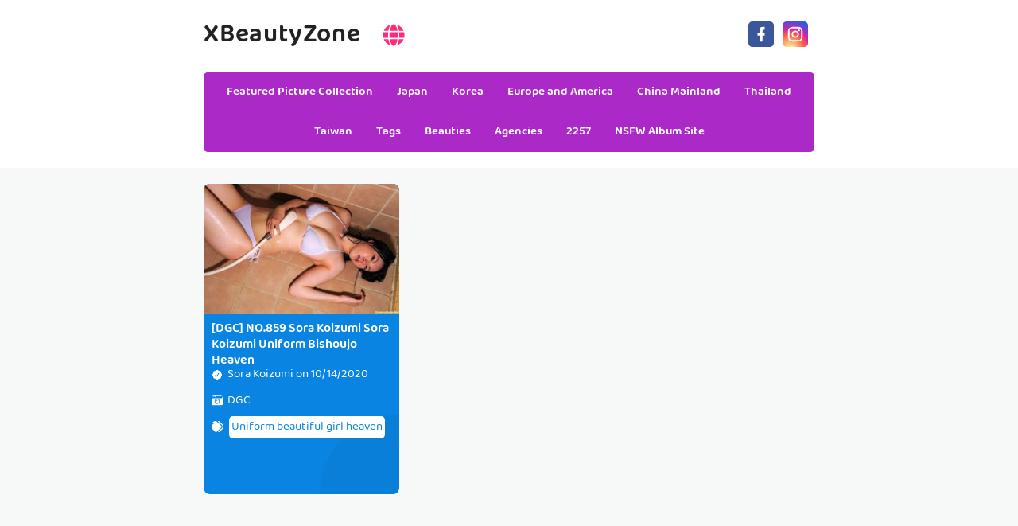

--- FILE ---
content_type: text/html; charset=utf-8
request_url: https://en.xbeautyzone.com/model_albums/ob58q5g
body_size: 7702
content:


<!DOCTYPE html>
<html lang="en" prefix="og: https://ogp.me/ns#">
<head>
	<meta charset="utf-8">
		<meta name="viewport" content="width=device-width, initial-scale=1, shrink-to-fit=no">
	<meta name="theme-color" content="#ccebf6">
	<link rel="icon" href="https://res.xbeautyzone.com/xbeautyzone/favicon.ico" type="image/x-icon">
	<meta property="og:type" content="website">
	<meta property="og:site_name" content="XBeautyZone.Com">
	<title>Beauty: Sora Koizumi - Page 1,XBeautyZone Ultra HD Million Beauty Sexy Picture Collection</title>
        <meta property="og:title" content="Beauty: Sora Koizumi - Page 1,XBeautyZone Ultra HD Million Beauty Sexy Picture Collection">
	<link rel="alternate" hreflang="zh-cn" href="https://cn.xbeautyzone.com/model_albums/ob58q5g"><link rel="alternate" hreflang="zh-tw" href="https://tw.xbeautyzone.com/model_albums/ob58q5g"><link rel="alternate" hreflang="zh-hk" href="https://tw.xbeautyzone.com/model_albums/ob58q5g"><link rel="alternate" hreflang="zh-sg" href="https://tw.xbeautyzone.com/model_albums/ob58q5g"><link rel="alternate" hreflang="en" href="https://en.xbeautyzone.com/model_albums/ob58q5g"><link rel="alternate" hreflang="ja" href="https://ja.xbeautyzone.com/model_albums/ob58q5g"><link rel="alternate" hreflang="ko" href="https://ko.xbeautyzone.com/model_albums/ob58q5g"><link rel="alternate" hreflang="ru" href="https://ru.xbeautyzone.com/model_albums/ob58q5g"><link rel="alternate" hreflang="de" href="https://de.xbeautyzone.com/model_albums/ob58q5g"><link rel="alternate" hreflang="fr" href="https://fr.xbeautyzone.com/model_albums/ob58q5g"><link rel="alternate" hreflang="es" href="https://es.xbeautyzone.com/model_albums/ob58q5g"><link rel="alternate" hreflang="pt" href="https://pt.xbeautyzone.com/model_albums/ob58q5g"><link rel="alternate" hreflang="it" href="https://it.xbeautyzone.com/model_albums/ob58q5g"><link rel="alternate" hreflang="nl" href="https://nl.xbeautyzone.com/model_albums/ob58q5g"><link rel="alternate" hreflang="pl" href="https://pl.xbeautyzone.com/model_albums/ob58q5g"><link rel="alternate" hreflang="id" href="https://id.xbeautyzone.com/model_albums/ob58q5g"><link rel="alternate" hreflang="th" href="https://th.xbeautyzone.com/model_albums/ob58q5g"><link rel="alternate" hreflang="vi" href="https://vi.xbeautyzone.com/model_albums/ob58q5g"><link rel="alternate" hreflang="x-default" href="https://en.xbeautyzone.com/model_albums/ob58q5g">
	<meta name="keywords" content="Beauty[Sora Koizumi],XBeautyZone Ultra HD Million Beauty Sexy Picture Collection">
	<meta name="description" content="Beauty[Sora Koizumi] - Page 1,XBeautyZone Ultra HD Million Beauty Sexy Picture Collection">
<meta property="og:description" content="Beauty[Sora Koizumi] - Page 1,XBeautyZone Ultra HD Million Beauty Sexy Picture Collection">
	<link rel="canonical" href="https://en.xbeautyzone.com/model_albums/ob58q5g">
<meta property="og:url" content="https://en.xbeautyzone.com/model_albums/ob58q5g">
<meta property="og:image" content="https://en.xbeautyzone.com/xbeautyzone/css/images/favicon_500x500_alpha.png">
<meta property="og:image:width" content="500">
<meta property="og:image:height" content="500">
	<script type="application/ld&#x2B;json"></script>
	<base href="/">
	<!-- Global site tag (gtag.js) - Google Analytics --><script async src="https://www.googletagmanager.com/gtag/js?id=G-0G6ZJ9N2SS"></script><script>	window.dataLayer = window.dataLayer || [];	function gtag() { dataLayer.push(arguments); }	gtag('js', new Date());	gtag('config', 'G-0G6ZJ9N2SS');</script>
    <link rel="stylesheet" href="https://res.xbeautyzone.com/xbeautyzone/css/bootstrap.min.css">
    <link rel="stylesheet" href="https://res.xbeautyzone.com/xbeautyzone/lib/lightbox2/css/lightbox.min.css">
    <link rel="stylesheet" href="https://res.xbeautyzone.com/xbeautyzone/css/flickity.min.css">
	<link rel="preconnect" href="https://fonts.googleapis.com">
	<link rel="preconnect" href="https://fonts.gstatic.com" crossorigin>
	<link href="https://fonts.googleapis.com/css2?family=Open+Sans&display=swap" rel="stylesheet">
	<link href="https://res.xbeautyzone.com/xbeautyzone/css/icomoon/style.css" rel="stylesheet">
	<link rel="stylesheet" href="https://res.xbeautyzone.com/xbeautyzone/lib/jquery-modal/jquery.modal.min.css?v=20260117062418">
	<link rel="stylesheet" href="https://res.xbeautyzone.com/xbeautyzone/components.min.css?v=20260117062418">
	<link rel="alternate" type="application/rss+xml" title="RSS Feed for xbeautyzone.com" href="https://rss.xbeautyzone.com/api/en/rss">
	<style>
		.lg-has-iframe {
			position: absolute;
			top: 0px;
			bottom: 0px;
		}

		iframe.lg-object {
			width: 400px !important;
			height: 800px !important;
			margin-top: 0px !important;
		}
	</style>
		<script defer type='text/javascript' src='//t84c3srgclc9.com/c2/40/a6/c240a679330ed0521d3cd4c34b874eca.js'></script>
</head>
<body>
	<div id="root">
	<div id="languages-menu-cd1d5b5470d5eb38de883c7e374d3006dad2fc50"><div class><div class="language-item"><a class="on-popunder" id="76043828-08c6-4da8-8bf2-13e7bf72fe1a" href="https://cn.xbeautyzone.com/model_albums/ob58q5g">&#x7B80;&#x4F53;&#x4E2D;&#x6587;</a></div><div class="language-item"><a class="on-popunder" id="26c1c0bf-46ec-4fe4-98c2-bba81c332e7f" href="https://tw.xbeautyzone.com/model_albums/ob58q5g">&#x7E41;&#x9AD4;&#x4E2D;&#x6587;</a></div><div class="language-item"><a class="on-popunder" id="a055d9f7-5e89-4c58-8649-75fa4bcf32f6" href="https://en.xbeautyzone.com/model_albums/ob58q5g">English</a></div><div class="language-item"><a class="on-popunder" id="2280190b-7d7e-482c-b5d9-521f8ddf2681" href="https://ja.xbeautyzone.com/model_albums/ob58q5g">&#x65E5;&#x672C;&#x8A9E;</a></div><div class="language-item"><a class="on-popunder" id="a521d41a-2f30-40b3-a77c-10d35b188fb1" href="https://ko.xbeautyzone.com/model_albums/ob58q5g">&#xD55C;&#xAD6D;&#xC5B4;</a></div><div class="language-item"><a class="on-popunder" id="ec264d49-3ad4-40cc-b937-f6e462479088" href="https://id.xbeautyzone.com/model_albums/ob58q5g">Bahasa Indonesia</a></div><div class="language-item"><a class="on-popunder" id="cdf01166-a9bf-405c-9ed3-d296457044f8" href="https://th.xbeautyzone.com/model_albums/ob58q5g">&#xE44;&#xE17;&#xE22;</a></div><div class="language-item"><a class="on-popunder" id="d9bd9fd8-23f6-4121-a199-d2d8953c868e" href="https://vi.xbeautyzone.com/model_albums/ob58q5g">Ti&#x1EBF;ng Vi&#x1EC7;t</a></div><div class="language-item"><a class="on-popunder" id="dd01a09b-a676-4371-80a4-b42799ca52e3" href="https://ru.xbeautyzone.com/model_albums/ob58q5g">P&#x443;&#x441;&#x441;&#x43A;&#x438;&#x439;</a></div><div class="language-item"><a class="on-popunder" id="4f8e8a68-6d19-4d27-ac6c-b0fbd3f9d382" href="https://de.xbeautyzone.com/model_albums/ob58q5g">Deutsche</a></div><div class="language-item"><a class="on-popunder" id="ba57ca90-f893-4bed-8da2-285b23f2a66e" href="https://fr.xbeautyzone.com/model_albums/ob58q5g">Fran&#xE7;ais</a></div><div class="language-item"><a class="on-popunder" id="5f28fc4d-3f01-462b-83ab-e542d4f905bf" href="https://es.xbeautyzone.com/model_albums/ob58q5g">Espa&#xF1;ol</a></div><div class="language-item"><a class="on-popunder" id="76043828-08c6-4da8-8bf2-13e7bf72fe1a" href="https://pt.xbeautyzone.com/model_albums/ob58q5g">Portugu&#xEA;s</a></div><div class="language-item"><a class="on-popunder" id="a4ecf20b-e09d-488a-b3cf-a7a98f5e9b59" href="https://it.xbeautyzone.com/model_albums/ob58q5g">Italiano</a></div><div class="language-item"><a class="on-popunder" id="39ece297-a593-4360-9285-a6f733503afc" href="https://nl.xbeautyzone.com/model_albums/ob58q5g">Nederlands</a></div><div class="language-item"><a class="on-popunder" id="65beda3a-b487-4992-acd6-0d0438f10266" href="https://pl.xbeautyzone.com/model_albums/ob58q5g">Polskie</a></div></div>
<img id="close-languages" src="https://res.xbeautyzone.com/xbeautyzone/css/images/times-circle-regular-pink.svg" style="width:32px;&#xA;&#x9;&#x9;height:32px;&#xA;&#x9;&#x9;background-color: #ffffff;&#xA;&#x9;&#x9;border-radius: 16px;&#xA;&#x9;&#x9;position: absolute;&#xA;&#x9;&#x9;top: 50px;&#xA;&#x9;&#x9;right: 50px;"></div>
	<div class="header-top" id="header-top" itemscope="itemscope" itemtype="https://schema.org/WPHeader"><div class="header-batas"><div class="header-inner-wrap"><div class="header section" id="header"><div class="widget Header" data-version="1" id="Header1"><div id="header-inner"><div class="titlewrapper"><h1 class="title"><a class="on-popunder" href="https://en.xbeautyzone.com/" title="XBeautyZone"><span itemprop="name">XBeautyZone</span></a>
								<img id="open-languages" style="position:relative;left:20px;width:28px;height:28px;" src="https://res.xbeautyzone.com/xbeautyzone/css/images/globe-solid-pink.svg"></h1></div>
						<div class="descriptionwrapper"><p class="description"><span>System.Func`2[System.String,System.String]</span></p></div></div></div></div></div>
		<div class="social-iconku"><a href="https://www.facebook.com/sharer/sharer.php?u=https%3a%2f%2fen.xbeautyzone.com%2fmodel_albums%2fXBeautyZone" rel="nofollow noopener" target="_blank" title="Like Our Facebook"><svg style="background: #3a579a;border-radius: 5px;padding: 5px;" viewbox="0 0 24 24"><path d="M17,2V2H17V6H15C14.31,6 14,6.81 14,7.5V10H14L17,10V14H14V22H10V14H7V10H10V6A4,4 0 0,1 14,2H17Z" fill="#ffffff"></path></svg></a>
			<a href="https://www.facebook.com/sharer/sharer.php?u=https%3a%2f%2fen.xbeautyzone.com%2fmodel_albums%2fXBeautyZone" rel="nofollow noopener" target="_blank" title="Follow Our Instagram"><svg style="background: radial-gradient(circle at 30% 107%, #fdf497 0%, #fdf497 5%, #fd5949 45%,#d6249f 60%,#285AEB 90%);border-radius: 5px;padding: 5px;" viewbox="0 0 24 24"><path d="M7.8,2H16.2C19.4,2 22,4.6 22,7.8V16.2A5.8,5.8 0 0,1 16.2,22H7.8C4.6,22 2,19.4 2,16.2V7.8A5.8,5.8 0 0,1 7.8,2M7.6,4A3.6,3.6 0 0,0 4,7.6V16.4C4,18.39 5.61,20 7.6,20H16.4A3.6,3.6 0 0,0 20,16.4V7.6C20,5.61 18.39,4 16.4,4H7.6M17.25,5.5A1.25,1.25 0 0,1 18.5,6.75A1.25,1.25 0 0,1 17.25,8A1.25,1.25 0 0,1 16,6.75A1.25,1.25 0 0,1 17.25,5.5M12,7A5,5 0 0,1 17,12A5,5 0 0,1 12,17A5,5 0 0,1 7,12A5,5 0 0,1 12,7M12,9A3,3 0 0,0 9,12A3,3 0 0,0 12,15A3,3 0 0,0 15,12A3,3 0 0,0 12,9Z" fill="#ffffff"></path></svg></a></div>
		<div id="navigation"><nav class="main-nav" itemscope="itemscope" itemtype="https://schema.org/SiteNavigationElement" role="navigation"><ul class="menu"><li><a class="on-popunder" itemprop="url" href="https://en.xbeautyzone.com/" title="Featured Picture Collection"><span itemprop="name">Featured Picture Collection</span></a></li><li><a class="on-popunder" itemprop="url" href="https://en.xbeautyzone.com/zone_albums/kq232re" title="Japan"><span itemprop="name">Japan</span></a></li><li><a class="on-popunder" itemprop="url" href="https://en.xbeautyzone.com/zone_albums/w7hwc9o" title="Korea"><span itemprop="name">Korea</span></a></li><li><a class="on-popunder" itemprop="url" href="https://en.xbeautyzone.com/zone_albums/knnvdv4" title="Europe and America"><span itemprop="name">Europe and America</span></a></li><li><a class="on-popunder" itemprop="url" href="https://en.xbeautyzone.com/zone_albums/od5iirx" title="China Mainland"><span itemprop="name">China Mainland</span></a></li><li><a class="on-popunder" itemprop="url" href="https://en.xbeautyzone.com/zone_albums/kdgjt0w" title="Thailand"><span itemprop="name">Thailand</span></a></li><li><a class="on-popunder" itemprop="url" href="https://en.xbeautyzone.com/zone_albums/ws8moek" title="Taiwan"><span itemprop="name">Taiwan</span></a></li><li><a class="on-popunder" itemprop="url" href="https://en.xbeautyzone.com/list_tag/" title="Tags"><span itemprop="name">Tags</span></a></li><li><a class="on-popunder" itemprop="url" href="https://en.xbeautyzone.com/list_model/" title="Beauties"><span itemprop="name">Beauties</span></a></li><li><a class="on-popunder" itemprop="url" href="https://en.xbeautyzone.com/list_maker/" title="Agencies"><span itemprop="name">Agencies</span></a></li><li><a class="on-popunder" itemprop="url" href="https://en.xbeautyzone.com/l2257" title="2257"><span itemprop="name">2257</span></a></li><li><a class="on-popunder" itemprop="url" href="https://kawaiix.com" title="NSFW Album Site"><span itemprop="name">NSFW Album Site</span></a></li></ul></nav></div></div></div>
<div class="clear"></div>
				<div id="div-vs-ads-left" style="float: left;
								position: absolute;
								left: calc(50% - 548px);
								top: 233px;">
									<div style="width:160px;height:600px;margin-bottom:5px;">
										<script type="text/javascript">	atOptions = {		'key' : '783aa8e330f95b310be5ea96efcfbfaf',		'format' : 'iframe',		'height' : 600,		'width' : 160,		'params' : {}	};	document.write('<scr' + 'ipt type="text/javascript" src="http' + (location.protocol === 'https:' ? 's' : '') + '://t84c3srgclc9.com/783aa8e330f95b310be5ea96efcfbfaf/invoke.js"></scr' + 'ipt>');</script>
									</div>
				</div>
				<div id="div-vs-ads-right" style="float: right;
								position: absolute;
								right: calc(50% - 548px);
								top: 233px;">
									<div style="width:160px;height:600px;margin-bottom:5px;">
										<script type="text/javascript">	atOptions = {		'key' : '783aa8e330f95b310be5ea96efcfbfaf',		'format' : 'iframe',		'height' : 600,		'width' : 160,		'params' : {}	};	document.write('<scr' + 'ipt type="text/javascript" src="http' + (location.protocol === 'https:' ? 's' : '') + '://t84c3srgclc9.com/783aa8e330f95b310be5ea96efcfbfaf/invoke.js"></scr' + 'ipt>');</script>
									</div>
				</div>
	<a name="list"></a>
<div id="wrapper-xbeautyzone"><div id="xbeautyzone"><div class="header no-items section" id="topwrapp"></div></div>
	<div id="content-wrapper-xbeautyzone"><div id="main-wrapper-xbeautyzone"><minisitesearchbar></minisitesearchbar>
			<div class="clear"></div>
			<div class="main section" id="main"><div class="widget Blog" data-version="1" id="Blog1"><div class="blog-posts hfeed" id="List_Id_1"><div class="post-grid"><div class="post-outer"><article class="post hentry" itemscope="itemscope" itemtype="https://schema.org/BlogPosting"><div itemprop="image" itemscope="itemscope" itemtype="https://schema.org/ImageObject"><meta content="https://img.xbeautyzone.com/4jwcwsp/5pls5bn/60myjmb/2wg15yk/H300/4t5rrxo.jpg" itemprop="url">
								<meta content="700" itemprop="width">
								<meta content="700" itemprop="height"></div>
							<div itemprop="publisher" itemscope="itemscope" itemtype="https://schema.org/Organization"><div itemprop="logo" itemscope="itemscope" itemtype="https://schema.org/ImageObject"><meta content="https://en.xbeautyzone.com/xbeautyzone/css/images/favicon_500x500_alpha.png" itemprop="url">
									<meta content="500" itemprop="width">
									<meta content="500" itemprop="height"></div>
								<meta content="XBeautyZone" itemprop="name"></div>
							<div itemtype="https://schema.org/WebPage" itemprop="mainEntityOfPage" itemscope="itemscope"></div>
							<div class="post-body entry-content" id="post-body-3854001486176215104"><div class="post-thumbnail lgz-loading"><a class="thumb on-popunder" href="https://en.xbeautyzone.com/beauty_album/x270s81qbq" title="[DGC] NO.859 Sora Koizumi Sora Koizumi Uniform Bishoujo Heaven"><img alt="[DGC] NO.859 Sora Koizumi Sora Koizumi Uniform Bishoujo Heaven" class=" ls-is-cached lazyloaded" height="180" data-src="https://img.xbeautyzone.com/4jwcwsp/5pls5bn/60myjmb/2wg15yk/H300/4t5rrxo.jpg" src="https://img.xbeautyzone.com/4jwcwsp/5pls5bn/60myjmb/2wg15yk/H300/4t5rrxo.jpg" width="250" style="max-height: 240px;"></a></div>
								<div class="post-inner"><h2 class="post-title entry-title" itemprop="headline"><a class="on-popunder" href="https://en.xbeautyzone.com/beauty_album/x270s81qbq" title="[DGC] NO.859 Sora Koizumi Sora Koizumi Uniform Bishoujo Heaven">[DGC] NO.859 Sora Koizumi Sora Koizumi Uniform Bishoujo Heaven</a></h2>
									<div class="infoartikel"><span class="post-author vcard"><span class="fn" itemprop="author" itemscope="itemscope" itemtype="https://schema.org/Person"><meta content="https://en.xbeautyzone.com/model_albums/ob58q5g" itemprop="url">
												<svg style="width:14px;height:14px" viewbox="0 0 24 24"><path d="M22.5 12.5c0-1.58-.875-2.95-2.148-3.6.154-.435.238-.905.238-1.4 0-2.21-1.71-3.998-3.818-3.998-.47 0-.92.084-1.336.25C14.818 2.415 13.51 1.5 12 1.5s-2.816.917-3.437 2.25c-.415-.165-.866-.25-1.336-.25-2.11 0-3.818 1.79-3.818 4 0 .494.083.964.237 1.4-1.272.65-2.147 2.018-2.147 3.6 0 1.495.782 2.798 1.942 3.486-.02.17-.032.34-.032.514 0 2.21 1.708 4 3.818 4 .47 0 .92-.086 1.335-.25.62 1.334 1.926 2.25 3.437 2.25 1.512 0 2.818-.916 3.437-2.25.415.163.865.248 1.336.248 2.11 0 3.818-1.79 3.818-4 0-.174-.012-.344-.033-.513 1.158-.687 1.943-1.99 1.943-3.484zm-6.616-3.334l-4.334 6.5c-.145.217-.382.334-.625.334-.143 0-.288-.04-.416-.126l-.115-.094-2.415-2.415c-.293-.293-.293-.768 0-1.06s.768-.294 1.06 0l1.77 1.767 3.825-5.74c.23-.345.696-.436 1.04-.207.346.23.44.696.21 1.04z" fill="#fe8df0"></path></svg>
												<a class="g-profile" href="https://en.xbeautyzone.com/model_albums/ob58q5g" rel="author" title="author profile"><span itemprop="name">Sora Koizumi</span></a></span></span>
										<span class="post-timestamp">
											on
											<meta content="https://en.xbeautyzone.com/beauty_album/x270s81qbq">
											<span itemprop="dateModified"><a class="timestamp-link on-popunder" href="https://en.xbeautyzone.com/beauty_album/x270s81qbq" rel="bookmark" title="permanent link"><abbr class="published" style="color:#ffffff;" itemprop="datePublished" title="Wednesday, October 14, 2020">10/14/2020</abbr></a></span></span></div>
									<div class="post-snippet" itemprop="description"><div id="summary_5980"><div class="snippets"><p><img style="width:14px;height:14px" src="https://res.xbeautyzone.com/xbeautyzone/css/images/camera-retro-solid.svg">
													<a class="on-popunder" href="/maker_albums/seprsg4" style="color: #ffffff;&#xA;&#x9;&#x9;&#x9;&#x9;&#x9;&#x9;&#x9;&#x9;&#x9;&#x9;&#x9;&#x9;&#x9;&#x9;&#x9;&#x9;&#x9;&#x9;&#x9;&#x9;&#x9;&#x9;&#x9;&#x9;&#x9;&#x9;&#x9;&#x9;&#x9;left: 3px;&#xA;&#x9;&#x9;&#x9;&#x9;&#x9;&#x9;&#x9;&#x9;&#x9;&#x9;&#x9;&#x9;&#x9;&#x9;&#x9;&#x9;&#x9;&#x9;&#x9;&#x9;&#x9;&#x9;&#x9;&#x9;&#x9;&#x9;&#x9;&#x9;&#x9;position: relative;">DGC</a></p>
												<p><img style="width:14px;height:14px;" src="https://res.xbeautyzone.com/xbeautyzone/css/images/tags-solid.svg"><span style="background-color: #ffffff;&#xA;&#x9;&#x9;&#x9;&#x9;&#x9;&#x9;&#x9;&#x9;&#x9;&#x9;&#x9;&#x9;&#x9;&#x9;&#x9;&#x9;&#x9;&#x9;&#x9;&#x9;left: 5px;&#xA;&#x9;&#x9;&#x9;&#x9;&#x9;&#x9;&#x9;&#x9;&#x9;&#x9;&#x9;&#x9;&#x9;&#x9;&#x9;&#x9;&#x9;&#x9;&#x9;&#x9;position: relative;&#xA;&#x9;&#x9;&#x9;&#x9;&#x9;&#x9;&#x9;&#x9;&#x9;&#x9;&#x9;&#x9;&#x9;&#x9;&#x9;&#x9;&#x9;&#x9;&#x9;&#x9;border-radius: 5px;&#xA;&#x9;&#x9;&#x9;&#x9;&#x9;&#x9;&#x9;&#x9;&#x9;&#x9;&#x9;&#x9;&#x9;&#x9;&#x9;&#x9;&#x9;&#x9;&#x9;&#x9;margin: 8px 3px 3px 3px;&#xA;&#x9;&#x9;&#x9;&#x9;&#x9;&#x9;&#x9;&#x9;&#x9;&#x9;&#x9;&#x9;&#x9;&#x9;&#x9;&#x9;&#x9;&#x9;&#x9;&#x9;padding: 3px 3px 3px 3px;&#xA;&#x9;&#x9;&#x9;&#x9;&#x9;&#x9;&#x9;&#x9;&#x9;&#x9;&#x9;&#x9;&#x9;&#x9;&#x9;&#x9;&#x9;&#x9;&#x9;&#x9;display:inline-block;"><a style="color:#0984e3;" dir="ltr" class="on-popunder" href="/tag_albums/wab6hy9">Uniform beautiful girl heaven</a></span></p></div></div></div></div>
								<div class="clear"></div></div></article></div></div></div>
	<div id="page_cd1d5b5470d5eb38de883c7e374d3006dad2fc50"><div style="text-align:center;width:100%;height:100px;"><script type="text/javascript">	atOptions = {		'key' : '5175607413de215dba72a64c85ff4b8e',		'format' : 'iframe',		'height' : 90,		'width' : 728,		'params' : {}	};	document.write('<scr' + 'ipt type="text/javascript" src="http' + (location.protocol === 'https:' ? 's' : '') + '://t84c3srgclc9.com/5175607413de215dba72a64c85ff4b8e/invoke.js"></scr' + 'ipt>');</script></div><div class="row justify-content-center"><div class="pgz-pagination" role="navigation"><div class="nav-links"><a class="on-popunder prev page-numbers" href="https://en.xbeautyzone.com/beauty_album/wafg9z9a67">Random Collection</a><span aria-current="page" class="page-numbers current">1</span><a class="on-popunder next page-numbers" href="https://en.xbeautyzone.com/beauty_album/wafg9z9a67">Random Collection</a></div></div></div><div style="text-align:center;width:100%;height:100px;"><script type="text/javascript">	atOptions = {		'key' : '5175607413de215dba72a64c85ff4b8e',		'format' : 'iframe',		'height' : 90,		'width' : 728,		'params' : {}	};	document.write('<scr' + 'ipt type="text/javascript" src="http' + (location.protocol === 'https:' ? 's' : '') + '://t84c3srgclc9.com/5175607413de215dba72a64c85ff4b8e/invoke.js"></scr' + 'ipt>');</script></div></div>
					<div class="blog-feeds"></div></div></div></div>
		<div class="clear">&nbsp;</div></div>
	<minisitepopularlist></minisitepopularlist>

<div style="text-align: center;display:inline-block;width:100%;"><h2 style="&#xA;&#x9;&#x9;&#x9;position: relative;&#xA;&#x9;&#x9;&#x9;overflow: hidden;&#xA;&#x9;&#x9;&#x9;margin: 0 auto 5px auto;&#xA;&#x9;&#x9;&#x9;color: #ab29c7;&#xA;&#x9;&#x9;&#x9;display: inline-block;&#xA;&#x9;&#x9;&#x9;z-index: 1;&#xA;&#x9;&#x9;&#x9;padding: 3px 0;&#xA;&#x9;&#x9;&#x9;font-size: 16px;&#xA;&#x9;&#x9;&#x9;border-bottom: 2px solid;&#xA;&#x9;&#x9;">Tag</h2></div>
<div class="containerna" id="Sidebarku1" itemscope="itemscope" itemtype="https://schema.org/WPSideBar" role="complementary"><div class="sidebar section" id="sidebar1"><div class="widget Label" data-version="1" id="Label1"><h2>Tag</h2>
			<div class="widget-content list-label-widget-content"><ul><li><a dir="ltr" class="on-popunder" href="/tag_albums/wnrlndn">within Temptation</a></li><li><a dir="ltr" class="on-popunder" href="/tag_albums/0qxsy9s">Sister</a></li><li><a dir="ltr" class="on-popunder" href="/tag_albums/x9jlszg">Tender model</a></li><li><a dir="ltr" class="on-popunder" href="/tag_albums/oz2bm1t">Beautiful legs</a></li><li><a dir="ltr" class="on-popunder" href="/tag_albums/ohcc38t">Sexy beauty</a></li><li><a dir="ltr" class="on-popunder" href="/tag_albums/k6v4d25">Beautiful breasts</a></li><li><a dir="ltr" class="on-popunder" href="/tag_albums/wse1zr5">COSPLAY</a></li><li><a dir="ltr" class="on-popunder" href="/tag_albums/si4wdbs">Black wire</a></li><li><a dir="ltr" class="on-popunder" href="/tag_albums/nrqt5yl">magazine</a></li><li><a dir="ltr" class="on-popunder" href="/tag_albums/nanu7m3">Refreshing</a></li><li><a dir="ltr" class="on-popunder" href="/list_tag">Load More</a></li></ul></div></div></div></div>
<div class="clear"></div><div style="text-align:center;margin-bottom:10px;margin-top:10px;width:100%;height:110px;"><ins class="eas6a97888e" data-zoneid="4685576"></ins></div><minisiterelatedlist></minisiterelatedlist>

<div style="text-align: center;display:inline-block;width:100%;"><h2 style="&#xA;&#x9;&#x9;&#x9;position: relative;&#xA;&#x9;&#x9;&#x9;overflow: hidden;&#xA;&#x9;&#x9;&#x9;margin: 0 auto 5px auto;&#xA;&#x9;&#x9;&#x9;color: #ab29c7;&#xA;&#x9;&#x9;&#x9;display: inline-block;&#xA;&#x9;&#x9;&#x9;z-index: 1;&#xA;&#x9;&#x9;&#x9;padding: 3px 0;&#xA;&#x9;&#x9;&#x9;font-size: 16px;&#xA;&#x9;&#x9;&#x9;border-bottom: 2px solid;&#xA;&#x9;&#x9;">Beauty</h2></div>
<div class="containerna" id="Sidebarku2" itemscope="itemscope" itemtype="https://schema.org/WPSideBar" role="complementary"><div class="sidebar section" id="sidebar2"><div class="widget Label" data-version="1" id="Label2"><h2>Beauty</h2>
			<div class="widget-content list-label-widget-content"><ul><li><a dir="ltr" class="on-popunder" href="/model_albums/w38237h">Yang Chenchen</a></li><li><a dir="ltr" class="on-popunder" href="/model_albums/orgn4x0">Wang Yuan</a></li><li><a dir="ltr" class="on-popunder" href="/model_albums/0yw9w2e">Mayumi Yamanaka</a></li><li><a dir="ltr" class="on-popunder" href="/model_albums/xze4gta">Zhou Yuki</a></li><li><a dir="ltr" class="on-popunder" href="/model_albums/krij71e">Zhou Yanxi</a></li><li><a dir="ltr" class="on-popunder" href="/model_albums/0hmip2c">Asami Kondo</a></li><li><a dir="ltr" class="on-popunder" href="/model_albums/skr88z6">Kamimae Tsukasa</a></li><li><a dir="ltr" class="on-popunder" href="/model_albums/xj8u0fp">Shiba Shiba Booty</a></li><li><a dir="ltr" class="on-popunder" href="/model_albums/s3d2bdk">Anju Kozuki</a></li><li><a dir="ltr" class="on-popunder" href="/model_albums/o6gupxt">Daji_Toxic</a></li><li><a dir="ltr" class="on-popunder" href="/list_model">Load More</a></li></ul></div></div></div></div>
<div class="clear"></div><div style="text-align:center;margin-bottom:10px;margin-top:10px;width:100%;height:110px;"><ins class="eas6a97888e" data-zoneid="4685576"></ins></div><div style="text-align: center;display:inline-block;width:100%;"><h2 style="&#xA;&#x9;&#x9;&#x9;position: relative;&#xA;&#x9;&#x9;&#x9;overflow: hidden;&#xA;&#x9;&#x9;&#x9;margin: 0 auto 5px auto;&#xA;&#x9;&#x9;&#x9;color: #ab29c7;&#xA;&#x9;&#x9;&#x9;display: inline-block;&#xA;&#x9;&#x9;&#x9;z-index: 1;&#xA;&#x9;&#x9;&#x9;padding: 3px 0;&#xA;&#x9;&#x9;&#x9;font-size: 16px;&#xA;&#x9;&#x9;&#x9;border-bottom: 2px solid;&#xA;&#x9;&#x9;">Agency</h2></div>
<div class="containerna" id="Sidebarku3" itemscope="itemscope" itemtype="https://schema.org/WPSideBar" role="complementary"><div class="sidebar section" id="sidebar3"><div class="widget Label" data-version="1" id="Label3"><h2>Agency</h2>
			<div class="widget-content list-label-widget-content"><ul><li><a dir="ltr" class="on-popunder" href="/maker_albums/x3la6ty">Showman</a></li><li><a dir="ltr" class="on-popunder" href="/maker_albums/w7mofr6">Network beauty</a></li><li><a dir="ltr" class="on-popunder" href="/maker_albums/kg9ci82">Youguo circle love stunner</a></li><li><a dir="ltr" class="on-popunder" href="/maker_albums/0lelz8f">LovePop</a></li><li><a dir="ltr" class="on-popunder" href="/maker_albums/seprsg4">DGC</a></li><li><a dir="ltr" class="on-popunder" href="/maker_albums/oipnybl">Li Cabinet</a></li><li><a dir="ltr" class="on-popunder" href="/maker_albums/spf7g8i">Minisuka.tv</a></li><li><a dir="ltr" class="on-popunder" href="/maker_albums/xgf1uqm">RQ-STAR</a></li><li><a dir="ltr" class="on-popunder" href="/maker_albums/nfoop75">Strange and interesting</a></li><li><a dir="ltr" class="on-popunder" href="/maker_albums/kv5s9o8">Digi-Gra</a></li><li><a dir="ltr" class="on-popunder" href="/list_maker">Load More</a></li></ul></div></div></div></div>
<div class="clear"></div><div style="text-align:center;margin-bottom:10px;margin-top:10px;width:100%;height:110px;"><ins class="eas6a97888e" data-zoneid="4685576"></ins></div></div>
	<button type="button" class="btn-floating btn-lg" id="btn-back-to-top" style="z-index: 100000;&#xA;                padding-top: 5px;&#xA;                padding-left: 10px;&#xA;                border-radius: 24px;&#xA;                padding-right: 10px;&#xA;                padding-bottom: 8px;border-radius: 24px;color: #fff;background-color: #47c2dc;border-color: #47c2dc;"><img src="https://res.xbeautyzone.com/xbeautyzone/css/images/arrow-up-solid.svg" width="24px" height="24px" alt="Goto Top"></button>
	<div class="loading" style="display:block;"><img src="https://res.xbeautyzone.com/xbeautyzone/css/images/loading_200x200.svg" width="200px" height="200px" alt="Loading"></div>
	<div id="footer-wrap" itemscope="itemscope" itemtype="https://schema.org/WPFooter"><div id="footer2">
		Copyright © 2020-2026
		<a href="https://en.xbeautyzone.com/" itemprop="url" title="XBeautyZone"><span itemprop="copyrightHolder">XBeautyZone</span></a> All rights reserved. 
		<span id="secureid">Created by <a href="https://en.xbeautyzone.com/" rel="nofollow noopener" target="_blank" title="UniStudio">UniStudio</a></span></div></div>
	</div>
	<ins class="eas6a97888e" data-zoneid="4685590"></ins>
<script defer type='text/javascript' src='//t84c3srgclc9.com/3e/d6/59/3ed659785b154721cb8f1d2f00b05497.js'></script>
	<script src="https://res.xbeautyzone.com/xbeautyzone/js/jquery.min.js"></script>
	<script src="https://res.xbeautyzone.com/xbeautyzone/js/bootstrap.min.js"></script>
	<script src="https://res.xbeautyzone.com/xbeautyzone/lib/lightbox2/js/lightbox.min.js"></script>
	<script src="https://res.xbeautyzone.com/xbeautyzone/lib/jquery-modal/jquery.modal.min.js?v=20260117062418"></script>
	<script src="https://res.xbeautyzone.com/xbeautyzone/components.min.js?v=20260117062418"></script>
	<script type="text/javascript">
		$.ajaxSetup({cache: true});
		$.getScript( "https://res.xbeautyzone.com/xbeautyzone/js/lazyload.min.js", function( data, textStatus, jqxhr ) {
			let images = document.querySelectorAll("img.lazyloaded");
			lazyload(images);
		});
		const bindLoading = function()
		{
			$('a[unload!="on"]').on('click',function(){
				setLoadingStatus(true);
			});
		};
		$(document).ready(function(){
			$(window).scroll(function() {
				//debugger;
				var left = $("#left");
				var right = $("#right");

				var currentTop = $(document).scrollTop();
				if(left && right && left.length === 1 && right.length === 1)
				{
					var scrollTop = currentTop + 50;
					//console.log(scrollTop);
					left.css( "top", scrollTop + "px" ); //.fadeOut( "slow" );
					right.css( "top", scrollTop + "px" ); //.fadeOut( "slow" );
				}
			});
			bindLoading();
			//setTimeout(function(){
			setLoadingStatus(false);
			//},1000*3);
			setInterval(function(){
				//console.log("Set loading false");
				setLoadingStatus(false);
			},1000*5);
			if(regNavMenus) regNavMenus();
			if(gotoTag) gotoTag();

			$("#btSearch").click(function(){
				setLoadingStatus(true);
				var searchPath = $("#hidSearchPath").val();
				var searchKey = $("#txtSearchKey").val();
				window.location.href = searchPath + "/" + encodeURIComponent(searchKey);
				return false;
			});
			$("#txtSearchKey").keypress(function (e) {
			  if (e.which == 13) {
				$("#btSearch").click();
				return false;    
			  }
			});
			
			$("#aDownload").click(function(){
				const rIframeSrc = $('#hIframeSrc').val();
				$('#rIframe').attr('src',rIframeSrc);
				$("#ex1").jqmodal();
				return false;
			});

			window.onscroll = function() {
				var adContainerLeft = document.getElementById("div-vs-ads-left");
				var adContainerRight = document.getElementById("div-vs-ads-right");

				if (adContainerLeft && adContainerRight) {
					var scrollPosition = window.scrollY || document.documentElement.scrollTop;

					var newTop = 233 + scrollPosition; // 233 是初始的 top 值
					adContainerLeft.style.top = newTop + "px";
					adContainerRight.style.top = newTop + "px";
				}
			};
		});
	</script>
	
	<div id="histats_counter"></div>
	<script type="text/javascript">var _Hasync= _Hasync|| [];
	_Hasync.push(['Histats.startgif', '1,4659802,4,10046,"div#histatsC {position: absolute;top:0px;left:0px;}body>div#histatsC {position: fixed;}"']);
	_Hasync.push(['Histats.fasi', '1']);
	_Hasync.push(['Histats.track_hits', '']);
	(function() {
	var hs = document.createElement('script'); hs.type = 'text/javascript'; hs.async = true;
	hs.src = ('//s10.histats.com/js15_gif_as.js');
	(document.getElementsByTagName('head')[0] || document.getElementsByTagName('body')[0]).appendChild(hs);
	})();</script>
	<noscript><a href="/" alt="" target="_blank"><div id="histatsC"><img border="0" src="//s4is.histats.com/stats/i/4659802.gif?4659802&103"></div></a>
	</noscript>
<script defer src="https://static.cloudflareinsights.com/beacon.min.js/vcd15cbe7772f49c399c6a5babf22c1241717689176015" integrity="sha512-ZpsOmlRQV6y907TI0dKBHq9Md29nnaEIPlkf84rnaERnq6zvWvPUqr2ft8M1aS28oN72PdrCzSjY4U6VaAw1EQ==" data-cf-beacon='{"version":"2024.11.0","token":"35e8bc5e742344689560e13965263c86","r":1,"server_timing":{"name":{"cfCacheStatus":true,"cfEdge":true,"cfExtPri":true,"cfL4":true,"cfOrigin":true,"cfSpeedBrain":true},"location_startswith":null}}' crossorigin="anonymous"></script>
</body>
</html>

